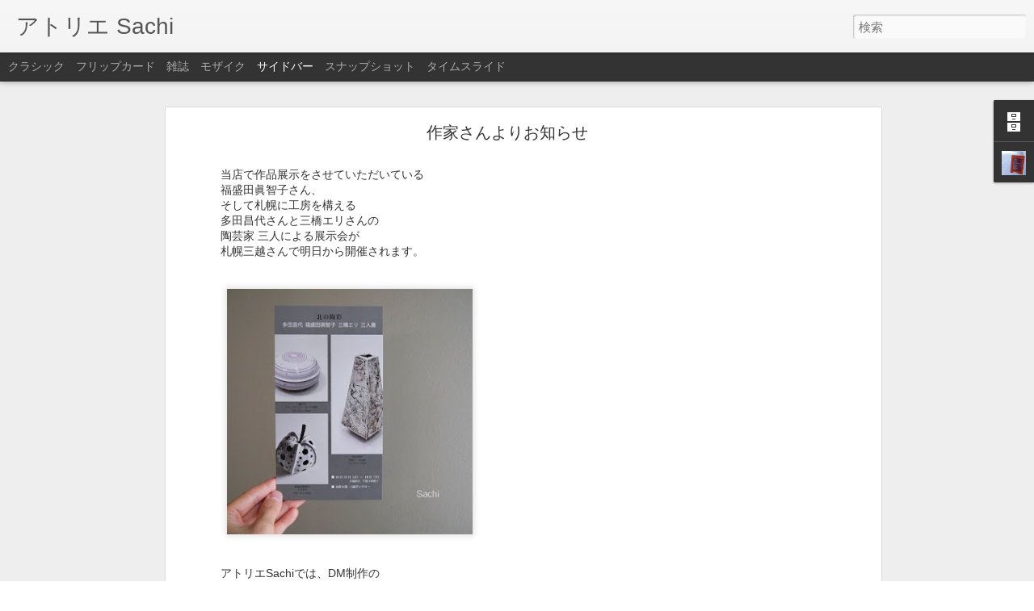

--- FILE ---
content_type: text/html; charset=UTF-8
request_url: http://ateliersachi.blogspot.com/2021/10/blog-post_11.html
body_size: 5255
content:
<!DOCTYPE html>
<html class='v2' dir='ltr' lang='ja'>
<head>
<link href='https://www.blogger.com/static/v1/widgets/335934321-css_bundle_v2.css' rel='stylesheet' type='text/css'/>
<meta content='text/html; charset=UTF-8' http-equiv='Content-Type'/>
<meta content='blogger' name='generator'/>
<link href='http://ateliersachi.blogspot.com/favicon.ico' rel='icon' type='image/x-icon'/>
<link href='http://ateliersachi.blogspot.com/2021/10/blog-post_11.html' rel='canonical'/>
<link rel="alternate" type="application/atom+xml" title="アトリエ Sachi - Atom" href="http://ateliersachi.blogspot.com/feeds/posts/default" />
<link rel="alternate" type="application/rss+xml" title="アトリエ Sachi - RSS" href="http://ateliersachi.blogspot.com/feeds/posts/default?alt=rss" />
<link rel="service.post" type="application/atom+xml" title="アトリエ Sachi - Atom" href="https://www.blogger.com/feeds/6893632751466928892/posts/default" />

<link rel="alternate" type="application/atom+xml" title="アトリエ Sachi - Atom" href="http://ateliersachi.blogspot.com/feeds/5740288051452057320/comments/default" />
<!--Can't find substitution for tag [blog.ieCssRetrofitLinks]-->
<link href='https://blogger.googleusercontent.com/img/b/R29vZ2xl/AVvXsEjLqLrjkVj3GrzxeZz1J8eVpwENVlhTrGyBeVQs2YNnWeJWdimuELQSnwa8lk2R2mATWknKJOE3RTBeIvRl1uwKLXZzGU9ZPiOnjK4Sz_0nsuQQ1lTIuvUg-0ffs7P-rLeYwp_mgJHfPx_S/s320/20211011%25E7%25A6%258F%25E7%259B%259B%25E7%2594%25B0%25E3%2581%2595%25E3%2582%2593DM.jpg' rel='image_src'/>
<meta content='http://ateliersachi.blogspot.com/2021/10/blog-post_11.html' property='og:url'/>
<meta content='作家さんよりお知らせ' property='og:title'/>
<meta content='  当店で作品展示をさせていただいている 福盛田眞智子さん、 そして札幌に工房を構える 多田昌代さんと三橋エリさんの 陶芸家 三人による展示会が 札幌三越さんで明日から開催されます。 アトリエSachiでは、DM制作の お手伝いをさせていただきました。 北の陶彩 多田昌代  福盛...' property='og:description'/>
<meta content='https://blogger.googleusercontent.com/img/b/R29vZ2xl/AVvXsEjLqLrjkVj3GrzxeZz1J8eVpwENVlhTrGyBeVQs2YNnWeJWdimuELQSnwa8lk2R2mATWknKJOE3RTBeIvRl1uwKLXZzGU9ZPiOnjK4Sz_0nsuQQ1lTIuvUg-0ffs7P-rLeYwp_mgJHfPx_S/w1200-h630-p-k-no-nu/20211011%25E7%25A6%258F%25E7%259B%259B%25E7%2594%25B0%25E3%2581%2595%25E3%2582%2593DM.jpg' property='og:image'/>
<title>アトリエ Sachi: 作家さんよりお知らせ</title>
<meta content='!' name='fragment'/>
<meta content='dynamic' name='blogger-template'/>
<meta content='IE=9,chrome=1' http-equiv='X-UA-Compatible'/>
<meta content='initial-scale=1.0, maximum-scale=1.0, user-scalable=no, width=device-width' name='viewport'/>
<style id='page-skin-1' type='text/css'><!--
/*-----------------------------------------------
Blogger Template Style
Name: Dynamic Views
----------------------------------------------- */
/* Variable definitions
====================
<Variable name="keycolor" description="Main Color" type="color" default="#ffffff"
variants="#2b256f,#00b2b4,#4ba976,#696f00,#b38f00,#f07300,#d0422c,#f37a86,#7b5341"/>
<Group description="Page">
<Variable name="page.text.font" description="Font" type="font"
default="'Helvetica Neue Light', HelveticaNeue-Light, 'Helvetica Neue', Helvetica, Arial, sans-serif"/>
<Variable name="page.text.color" description="Text Color" type="color"
default="#333333" variants="#333333"/>
<Variable name="body.background.color" description="Background Color" type="color"
default="#EEEEEE"
variants="#dfdfea,#d9f4f4,#e4f2eb,#e9ead9,#f4eed9,#fdead9,#f8e3e0,#fdebed,#ebe5e3"/>
</Group>
<Variable name="body.background" description="Body Background" type="background"
color="#EEEEEE" default="$(color) none repeat scroll top left"/>
<Group description="Header">
<Variable name="header.background.color" description="Background Color" type="color"
default="#F3F3F3" variants="#F3F3F3"/>
</Group>
<Group description="Header Bar">
<Variable name="primary.color" description="Background Color" type="color"
default="#333333" variants="#2b256f,#00b2b4,#4ba976,#696f00,#b38f00,#f07300,#d0422c,#f37a86,#7b5341"/>
<Variable name="menu.font" description="Font" type="font"
default="'Helvetica Neue Light', HelveticaNeue-Light, 'Helvetica Neue', Helvetica, Arial, sans-serif"/>
<Variable name="menu.text.color" description="Text Color" type="color"
default="#FFFFFF" variants="#FFFFFF"/>
</Group>
<Group description="Links">
<Variable name="link.font" description="Link Text" type="font"
default="'Helvetica Neue Light', HelveticaNeue-Light, 'Helvetica Neue', Helvetica, Arial, sans-serif"/>
<Variable name="link.color" description="Link Color" type="color"
default="#009EB8"
variants="#2b256f,#00b2b4,#4ba976,#696f00,#b38f00,#f07300,#d0422c,#f37a86,#7b5341"/>
<Variable name="link.hover.color" description="Link Hover Color" type="color"
default="#009EB8"
variants="#2b256f,#00b2b4,#4ba976,#696f00,#b38f00,#f07300,#d0422c,#f37a86,#7b5341"/>
<Variable name="link.visited.color" description="Link Visited Color" type="color"
default="#009EB8"
variants="#2b256f,#00b2b4,#4ba976,#696f00,#b38f00,#f07300,#d0422c,#f37a86,#7b5341"/>
</Group>
<Group description="Blog Title">
<Variable name="blog.title.font" description="Font" type="font"
default="'Helvetica Neue Light', HelveticaNeue-Light, 'Helvetica Neue', Helvetica, Arial, sans-serif"/>
<Variable name="blog.title.color" description="Color" type="color"
default="#555555" variants="#555555"/>
</Group>
<Group description="Blog Description">
<Variable name="blog.description.font" description="Font" type="font"
default="'Helvetica Neue Light', HelveticaNeue-Light, 'Helvetica Neue', Helvetica, Arial, sans-serif"/>
<Variable name="blog.description.color" description="Color" type="color"
default="#555555" variants="#555555"/>
</Group>
<Group description="Post Title">
<Variable name="post.title.font" description="Font" type="font"
default="'Helvetica Neue Light', HelveticaNeue-Light, 'Helvetica Neue', Helvetica, Arial, sans-serif"/>
<Variable name="post.title.color" description="Color" type="color"
default="#333333" variants="#333333"/>
</Group>
<Group description="Date Ribbon">
<Variable name="ribbon.color" description="Color" type="color"
default="#666666" variants="#2b256f,#00b2b4,#4ba976,#696f00,#b38f00,#f07300,#d0422c,#f37a86,#7b5341"/>
<Variable name="ribbon.hover.color" description="Hover Color" type="color"
default="#AD3A2B" variants="#AD3A2B"/>
</Group>
<Variable name="blitzview" description="Initial view type" type="string" default="sidebar"/>
*/
/* BEGIN CUT */
{
"font:Text": "'Helvetica Neue Light', HelveticaNeue-Light, 'Helvetica Neue', Helvetica, Arial, sans-serif",
"color:Text": "#333333",
"image:Background": "#EEEEEE none repeat scroll top left",
"color:Background": "#EEEEEE",
"color:Header Background": "#F3F3F3",
"color:Primary": "#333333",
"color:Menu Text": "#FFFFFF",
"font:Menu": "'Helvetica Neue Light', HelveticaNeue-Light, 'Helvetica Neue', Helvetica, Arial, sans-serif",
"font:Link": "'Helvetica Neue Light', HelveticaNeue-Light, 'Helvetica Neue', Helvetica, Arial, sans-serif",
"color:Link": "#009EB8",
"color:Link Visited": "#009EB8",
"color:Link Hover": "#009EB8",
"font:Blog Title": "'Helvetica Neue Light', HelveticaNeue-Light, 'Helvetica Neue', Helvetica, Arial, sans-serif",
"color:Blog Title": "#555555",
"font:Blog Description": "'Helvetica Neue Light', HelveticaNeue-Light, 'Helvetica Neue', Helvetica, Arial, sans-serif",
"color:Blog Description": "#555555",
"font:Post Title": "'Helvetica Neue Light', HelveticaNeue-Light, 'Helvetica Neue', Helvetica, Arial, sans-serif",
"color:Post Title": "#333333",
"color:Ribbon": "#666666",
"color:Ribbon Hover": "#AD3A2B",
"view": "sidebar"
}
/* END CUT */

--></style>
<style id='template-skin-1' type='text/css'><!--
body {
min-width: 960px;
}
.column-center-outer {
margin-top: 46px;
}
.content-outer, .content-fauxcolumn-outer, .region-inner {
min-width: 960px;
max-width: 960px;
_width: 960px;
}
.main-inner .columns {
padding-left: 0;
padding-right: 310px;
}
.main-inner .fauxcolumn-center-outer {
left: 0;
right: 310px;
/* IE6 does not respect left and right together */
_width: expression(this.parentNode.offsetWidth -
parseInt("0") -
parseInt("310px") + 'px');
}
.main-inner .fauxcolumn-left-outer {
width: 0;
}
.main-inner .fauxcolumn-right-outer {
width: 310px;
}
.main-inner .column-left-outer {
width: 0;
right: 100%;
margin-left: -0;
}
.main-inner .column-right-outer {
width: 310px;
margin-right: -310px;
}
#layout {
min-width: 0;
}
#layout .content-outer {
min-width: 0;
width: 800px;
}
#layout .region-inner {
min-width: 0;
width: auto;
}
--></style>
<script src='//www.blogblog.com/dynamicviews/877a97a3d306fbc3/js/common.js' type='text/javascript'></script>
<script src='//www.blogblog.com/dynamicviews/877a97a3d306fbc3/js/languages/lang__ja.js' type='text/javascript'></script>
<script src='//www.blogblog.com/dynamicviews/877a97a3d306fbc3/js/sidebar.js' type='text/javascript'></script>
<script src='//www.blogblog.com/dynamicviews/4224c15c4e7c9321/js/comments.js'></script>
<link href='https://www.blogger.com/dyn-css/authorization.css?targetBlogID=6893632751466928892&amp;zx=fff229d2-85ef-41e9-b00c-9f171ec6cba3' media='none' onload='if(media!=&#39;all&#39;)media=&#39;all&#39;' rel='stylesheet'/><noscript><link href='https://www.blogger.com/dyn-css/authorization.css?targetBlogID=6893632751466928892&amp;zx=fff229d2-85ef-41e9-b00c-9f171ec6cba3' rel='stylesheet'/></noscript>
<meta name='google-adsense-platform-account' content='ca-host-pub-1556223355139109'/>
<meta name='google-adsense-platform-domain' content='blogspot.com'/>

</head>
<body class='variant-sidebar'>
<div class='content'>
<div class='content-outer'>
<div class='fauxborder-left content-fauxborder-left'>
<div class='content-inner'>
<div class='main-outer'>
<div class='fauxborder-left main-fauxborder-left'>
<div class='region-inner main-inner'>
<div class='columns fauxcolumns'>
<div class='column-center-outer'>
<div class='column-center-inner'>
<div class='main section' id='main'>
</div>
</div>
</div>
<div class='column-right-outer'>
<div class='column-right-inner'>
<aside>
<div class='sidebar section' id='sidebar-right-1'>
</div>
</aside>
</div>
</div>
<div style='clear: both'></div>
</div>
</div>
</div>
</div>
</div>
</div>
</div>
</div>
<script language='javascript' type='text/javascript'>
        window.onload = function() {
          blogger.ui().configure().view();
        };
      </script>

<script type="text/javascript" src="https://www.blogger.com/static/v1/widgets/3845888474-widgets.js"></script>
<script type='text/javascript'>
window['__wavt'] = 'AOuZoY64Q_ui5goZkviUVD6QVS76W6pwGg:1768471106985';_WidgetManager._Init('//www.blogger.com/rearrange?blogID\x3d6893632751466928892','//ateliersachi.blogspot.com/2021/10/blog-post_11.html','6893632751466928892');
_WidgetManager._SetDataContext([{'name': 'blog', 'data': {'blogId': '6893632751466928892', 'title': '\u30a2\u30c8\u30ea\u30a8 Sachi', 'url': 'http://ateliersachi.blogspot.com/2021/10/blog-post_11.html', 'canonicalUrl': 'http://ateliersachi.blogspot.com/2021/10/blog-post_11.html', 'homepageUrl': 'http://ateliersachi.blogspot.com/', 'searchUrl': 'http://ateliersachi.blogspot.com/search', 'canonicalHomepageUrl': 'http://ateliersachi.blogspot.com/', 'blogspotFaviconUrl': 'http://ateliersachi.blogspot.com/favicon.ico', 'bloggerUrl': 'https://www.blogger.com', 'hasCustomDomain': false, 'httpsEnabled': true, 'enabledCommentProfileImages': true, 'gPlusViewType': 'FILTERED_POSTMOD', 'adultContent': false, 'analyticsAccountNumber': '', 'encoding': 'UTF-8', 'locale': 'ja', 'localeUnderscoreDelimited': 'ja', 'languageDirection': 'ltr', 'isPrivate': false, 'isMobile': false, 'isMobileRequest': false, 'mobileClass': '', 'isPrivateBlog': false, 'isDynamicViewsAvailable': true, 'feedLinks': '\x3clink rel\x3d\x22alternate\x22 type\x3d\x22application/atom+xml\x22 title\x3d\x22\u30a2\u30c8\u30ea\u30a8 Sachi - Atom\x22 href\x3d\x22http://ateliersachi.blogspot.com/feeds/posts/default\x22 /\x3e\n\x3clink rel\x3d\x22alternate\x22 type\x3d\x22application/rss+xml\x22 title\x3d\x22\u30a2\u30c8\u30ea\u30a8 Sachi - RSS\x22 href\x3d\x22http://ateliersachi.blogspot.com/feeds/posts/default?alt\x3drss\x22 /\x3e\n\x3clink rel\x3d\x22service.post\x22 type\x3d\x22application/atom+xml\x22 title\x3d\x22\u30a2\u30c8\u30ea\u30a8 Sachi - Atom\x22 href\x3d\x22https://www.blogger.com/feeds/6893632751466928892/posts/default\x22 /\x3e\n\n\x3clink rel\x3d\x22alternate\x22 type\x3d\x22application/atom+xml\x22 title\x3d\x22\u30a2\u30c8\u30ea\u30a8 Sachi - Atom\x22 href\x3d\x22http://ateliersachi.blogspot.com/feeds/5740288051452057320/comments/default\x22 /\x3e\n', 'meTag': '', 'adsenseHostId': 'ca-host-pub-1556223355139109', 'adsenseHasAds': false, 'adsenseAutoAds': false, 'boqCommentIframeForm': true, 'loginRedirectParam': '', 'isGoogleEverywhereLinkTooltipEnabled': true, 'view': '', 'dynamicViewsCommentsSrc': '//www.blogblog.com/dynamicviews/4224c15c4e7c9321/js/comments.js', 'dynamicViewsScriptSrc': '//www.blogblog.com/dynamicviews/877a97a3d306fbc3', 'plusOneApiSrc': 'https://apis.google.com/js/platform.js', 'disableGComments': true, 'interstitialAccepted': false, 'sharing': {'platforms': [{'name': '\u30ea\u30f3\u30af\u3092\u53d6\u5f97', 'key': 'link', 'shareMessage': '\u30ea\u30f3\u30af\u3092\u53d6\u5f97', 'target': ''}, {'name': 'Facebook', 'key': 'facebook', 'shareMessage': 'Facebook \u3067\u5171\u6709', 'target': 'facebook'}, {'name': 'BlogThis!', 'key': 'blogThis', 'shareMessage': 'BlogThis!', 'target': 'blog'}, {'name': '\xd7', 'key': 'twitter', 'shareMessage': '\xd7 \u3067\u5171\u6709', 'target': 'twitter'}, {'name': 'Pinterest', 'key': 'pinterest', 'shareMessage': 'Pinterest \u3067\u5171\u6709', 'target': 'pinterest'}, {'name': '\u30e1\u30fc\u30eb', 'key': 'email', 'shareMessage': '\u30e1\u30fc\u30eb', 'target': 'email'}], 'disableGooglePlus': true, 'googlePlusShareButtonWidth': 0, 'googlePlusBootstrap': '\x3cscript type\x3d\x22text/javascript\x22\x3ewindow.___gcfg \x3d {\x27lang\x27: \x27ja\x27};\x3c/script\x3e'}, 'hasCustomJumpLinkMessage': false, 'jumpLinkMessage': '\u7d9a\u304d\u3092\u8aad\u3080', 'pageType': 'item', 'postId': '5740288051452057320', 'postImageThumbnailUrl': 'https://blogger.googleusercontent.com/img/b/R29vZ2xl/AVvXsEjLqLrjkVj3GrzxeZz1J8eVpwENVlhTrGyBeVQs2YNnWeJWdimuELQSnwa8lk2R2mATWknKJOE3RTBeIvRl1uwKLXZzGU9ZPiOnjK4Sz_0nsuQQ1lTIuvUg-0ffs7P-rLeYwp_mgJHfPx_S/s72-c/20211011%25E7%25A6%258F%25E7%259B%259B%25E7%2594%25B0%25E3%2581%2595%25E3%2582%2593DM.jpg', 'postImageUrl': 'https://blogger.googleusercontent.com/img/b/R29vZ2xl/AVvXsEjLqLrjkVj3GrzxeZz1J8eVpwENVlhTrGyBeVQs2YNnWeJWdimuELQSnwa8lk2R2mATWknKJOE3RTBeIvRl1uwKLXZzGU9ZPiOnjK4Sz_0nsuQQ1lTIuvUg-0ffs7P-rLeYwp_mgJHfPx_S/s320/20211011%25E7%25A6%258F%25E7%259B%259B%25E7%2594%25B0%25E3%2581%2595%25E3%2582%2593DM.jpg', 'pageName': '\u4f5c\u5bb6\u3055\u3093\u3088\u308a\u304a\u77e5\u3089\u305b', 'pageTitle': '\u30a2\u30c8\u30ea\u30a8 Sachi: \u4f5c\u5bb6\u3055\u3093\u3088\u308a\u304a\u77e5\u3089\u305b'}}, {'name': 'features', 'data': {}}, {'name': 'messages', 'data': {'edit': '\u7de8\u96c6', 'linkCopiedToClipboard': '\u30ea\u30f3\u30af\u3092\u30af\u30ea\u30c3\u30d7\u30dc\u30fc\u30c9\u306b\u30b3\u30d4\u30fc\u3057\u307e\u3057\u305f\u3002', 'ok': 'OK', 'postLink': '\u6295\u7a3f\u306e\u30ea\u30f3\u30af'}}, {'name': 'skin', 'data': {'vars': {'link_color': '#009EB8', 'post_title_color': '#333333', 'blog_description_font': '\x27Helvetica Neue Light\x27, HelveticaNeue-Light, \x27Helvetica Neue\x27, Helvetica, Arial, sans-serif', 'body_background_color': '#EEEEEE', 'ribbon_color': '#666666', 'body_background': '#EEEEEE none repeat scroll top left', 'blitzview': 'sidebar', 'link_visited_color': '#009EB8', 'link_hover_color': '#009EB8', 'header_background_color': '#F3F3F3', 'keycolor': '#ffffff', 'page_text_font': '\x27Helvetica Neue Light\x27, HelveticaNeue-Light, \x27Helvetica Neue\x27, Helvetica, Arial, sans-serif', 'blog_title_color': '#555555', 'ribbon_hover_color': '#AD3A2B', 'blog_title_font': '\x27Helvetica Neue Light\x27, HelveticaNeue-Light, \x27Helvetica Neue\x27, Helvetica, Arial, sans-serif', 'link_font': '\x27Helvetica Neue Light\x27, HelveticaNeue-Light, \x27Helvetica Neue\x27, Helvetica, Arial, sans-serif', 'menu_font': '\x27Helvetica Neue Light\x27, HelveticaNeue-Light, \x27Helvetica Neue\x27, Helvetica, Arial, sans-serif', 'primary_color': '#333333', 'page_text_color': '#333333', 'post_title_font': '\x27Helvetica Neue Light\x27, HelveticaNeue-Light, \x27Helvetica Neue\x27, Helvetica, Arial, sans-serif', 'blog_description_color': '#555555', 'menu_text_color': '#FFFFFF'}, 'override': '', 'url': 'blitz.css'}}, {'name': 'template', 'data': {'name': 'Dynamic Views', 'localizedName': '\u52d5\u7684\u30d3\u30e5\u30fc', 'isResponsive': false, 'isAlternateRendering': false, 'isCustom': false, 'variant': 'sidebar', 'variantId': 'sidebar'}}, {'name': 'view', 'data': {'classic': {'name': 'classic', 'url': '?view\x3dclassic'}, 'flipcard': {'name': 'flipcard', 'url': '?view\x3dflipcard'}, 'magazine': {'name': 'magazine', 'url': '?view\x3dmagazine'}, 'mosaic': {'name': 'mosaic', 'url': '?view\x3dmosaic'}, 'sidebar': {'name': 'sidebar', 'url': '?view\x3dsidebar'}, 'snapshot': {'name': 'snapshot', 'url': '?view\x3dsnapshot'}, 'timeslide': {'name': 'timeslide', 'url': '?view\x3dtimeslide'}, 'isMobile': false, 'title': '\u4f5c\u5bb6\u3055\u3093\u3088\u308a\u304a\u77e5\u3089\u305b', 'description': '\xa0 \u5f53\u5e97\u3067\u4f5c\u54c1\u5c55\u793a\u3092\u3055\u305b\u3066\u3044\u305f\u3060\u3044\u3066\u3044\u308b \u798f\u76db\u7530\u771e\u667a\u5b50\u3055\u3093\u3001 \u305d\u3057\u3066\u672d\u5e4c\u306b\u5de5\u623f\u3092\u69cb\u3048\u308b \u591a\u7530\u660c\u4ee3\u3055\u3093\u3068\u4e09\u6a4b\u30a8\u30ea\u3055\u3093\u306e \u9676\u82b8\u5bb6 \u4e09\u4eba\u306b\u3088\u308b\u5c55\u793a\u4f1a\u304c \u672d\u5e4c\u4e09\u8d8a\u3055\u3093\u3067\u660e\u65e5\u304b\u3089\u958b\u50ac\u3055\u308c\u307e\u3059\u3002 \u30a2\u30c8\u30ea\u30a8Sachi\u3067\u306f\u3001DM\u5236\u4f5c\u306e \u304a\u624b\u4f1d\u3044\u3092\u3055\u305b\u3066\u3044\u305f\u3060\u304d\u307e\u3057\u305f\u3002 \u5317\u306e\u9676\u5f69 \u591a\u7530\u660c\u4ee3\xa0 \u798f\u76db...', 'featuredImage': 'https://blogger.googleusercontent.com/img/b/R29vZ2xl/AVvXsEjLqLrjkVj3GrzxeZz1J8eVpwENVlhTrGyBeVQs2YNnWeJWdimuELQSnwa8lk2R2mATWknKJOE3RTBeIvRl1uwKLXZzGU9ZPiOnjK4Sz_0nsuQQ1lTIuvUg-0ffs7P-rLeYwp_mgJHfPx_S/s320/20211011%25E7%25A6%258F%25E7%259B%259B%25E7%2594%25B0%25E3%2581%2595%25E3%2582%2593DM.jpg', 'url': 'http://ateliersachi.blogspot.com/2021/10/blog-post_11.html', 'type': 'item', 'isSingleItem': true, 'isMultipleItems': false, 'isError': false, 'isPage': false, 'isPost': true, 'isHomepage': false, 'isArchive': false, 'isLabelSearch': false, 'postId': 5740288051452057320}}]);
_WidgetManager._RegisterWidget('_BlogView', new _WidgetInfo('Blog1', 'main', document.getElementById('Blog1'), {'cmtInteractionsEnabled': false, 'lightboxEnabled': true, 'lightboxModuleUrl': 'https://www.blogger.com/static/v1/jsbin/149896629-lbx__ja.js', 'lightboxCssUrl': 'https://www.blogger.com/static/v1/v-css/828616780-lightbox_bundle.css'}, 'displayModeFull'));
_WidgetManager._RegisterWidget('_HeaderView', new _WidgetInfo('Header1', 'sidebar-right-1', document.getElementById('Header1'), {}, 'displayModeFull'));
_WidgetManager._RegisterWidget('_BlogArchiveView', new _WidgetInfo('BlogArchive1', 'sidebar-right-1', document.getElementById('BlogArchive1'), {'languageDirection': 'ltr', 'loadingMessage': '\u8aad\u307f\u8fbc\u307f\u4e2d\x26hellip;'}, 'displayModeFull'));
_WidgetManager._RegisterWidget('_ProfileView', new _WidgetInfo('Profile1', 'sidebar-right-1', document.getElementById('Profile1'), {}, 'displayModeFull'));
_WidgetManager._RegisterWidget('_AttributionView', new _WidgetInfo('Attribution1', 'sidebar-right-1', document.getElementById('Attribution1'), {}, 'displayModeFull'));
_WidgetManager._RegisterWidget('_NavbarView', new _WidgetInfo('Navbar1', 'sidebar-right-1', document.getElementById('Navbar1'), {}, 'displayModeFull'));
</script>
</body>
</html>

--- FILE ---
content_type: text/html; charset=UTF-8
request_url: http://ateliersachi.blogspot.com/2026/01/kukusa.html?dynamicviews=1&v=0
body_size: 5368
content:
<!DOCTYPE html>
<html class='v2' dir='ltr' lang='ja'>
<head>
<link href='https://www.blogger.com/static/v1/widgets/335934321-css_bundle_v2.css' rel='stylesheet' type='text/css'/>
<meta content='text/html; charset=UTF-8' http-equiv='Content-Type'/>
<meta content='blogger' name='generator'/>
<link href='http://ateliersachi.blogspot.com/favicon.ico' rel='icon' type='image/x-icon'/>
<link href='http://ateliersachi.blogspot.com/2026/01/kukusa.html' rel='canonical'/>
<link rel="alternate" type="application/atom+xml" title="アトリエ Sachi - Atom" href="http://ateliersachi.blogspot.com/feeds/posts/default" />
<link rel="alternate" type="application/rss+xml" title="アトリエ Sachi - RSS" href="http://ateliersachi.blogspot.com/feeds/posts/default?alt=rss" />
<link rel="service.post" type="application/atom+xml" title="アトリエ Sachi - Atom" href="https://www.blogger.com/feeds/6893632751466928892/posts/default" />

<link rel="alternate" type="application/atom+xml" title="アトリエ Sachi - Atom" href="http://ateliersachi.blogspot.com/feeds/8813974224819219779/comments/default" />
<!--Can't find substitution for tag [blog.ieCssRetrofitLinks]-->
<link href='https://blogger.googleusercontent.com/img/b/R29vZ2xl/AVvXsEgTXqiKCQeMPDl2ZjW1nrtgLDkCPqXDdzvBOCRem8SJWfRCjWn6wd8o7EJ-v8qvkjTHbMmNDBOt_Fy5j2sYENYKTrSbqbkCMcNPmGz2btaGhdldTEllCDIdBDiznnMUQOPE0R7dDasvicOYegFTdC924D_Z-RtiCIBqdWlU5qVHiobqjR1_KYrHsU0Ssmzi/s320/20260114%E5%85%AC%E7%BE%8E%E3%81%95%E3%82%93%E5%B8%BD%E5%AD%901.jpg' rel='image_src'/>
<meta content='http://ateliersachi.blogspot.com/2026/01/kukusa.html' property='og:url'/>
<meta content='kukusa 佐藤公美さんのポンポン付ニット帽' property='og:title'/>
<meta content='昨日の札幌は、夕方からのお天気急変 大変でしたね。 久しぶりに自宅前でホワイトアウトに なり、びっくりしました。 今朝は一転、良いお天気ですが寒い！ 肌にチクリと刺す寒さです。 こんな寒い日に是非、身につけて いただきたいニットの作品が 届いております。 kukusa 佐藤公美さ...' property='og:description'/>
<meta content='https://blogger.googleusercontent.com/img/b/R29vZ2xl/AVvXsEgTXqiKCQeMPDl2ZjW1nrtgLDkCPqXDdzvBOCRem8SJWfRCjWn6wd8o7EJ-v8qvkjTHbMmNDBOt_Fy5j2sYENYKTrSbqbkCMcNPmGz2btaGhdldTEllCDIdBDiznnMUQOPE0R7dDasvicOYegFTdC924D_Z-RtiCIBqdWlU5qVHiobqjR1_KYrHsU0Ssmzi/w1200-h630-p-k-no-nu/20260114%E5%85%AC%E7%BE%8E%E3%81%95%E3%82%93%E5%B8%BD%E5%AD%901.jpg' property='og:image'/>
<title>アトリエ Sachi: kukusa 佐藤公美さんのポンポン付ニット帽</title>
<meta content='!' name='fragment'/>
<meta content='dynamic' name='blogger-template'/>
<meta content='IE=9,chrome=1' http-equiv='X-UA-Compatible'/>
<meta content='initial-scale=1.0, maximum-scale=1.0, user-scalable=no, width=device-width' name='viewport'/>
<style id='page-skin-1' type='text/css'><!--
/*-----------------------------------------------
Blogger Template Style
Name: Dynamic Views
----------------------------------------------- */
/* Variable definitions
====================
<Variable name="keycolor" description="Main Color" type="color" default="#ffffff"
variants="#2b256f,#00b2b4,#4ba976,#696f00,#b38f00,#f07300,#d0422c,#f37a86,#7b5341"/>
<Group description="Page">
<Variable name="page.text.font" description="Font" type="font"
default="'Helvetica Neue Light', HelveticaNeue-Light, 'Helvetica Neue', Helvetica, Arial, sans-serif"/>
<Variable name="page.text.color" description="Text Color" type="color"
default="#333333" variants="#333333"/>
<Variable name="body.background.color" description="Background Color" type="color"
default="#EEEEEE"
variants="#dfdfea,#d9f4f4,#e4f2eb,#e9ead9,#f4eed9,#fdead9,#f8e3e0,#fdebed,#ebe5e3"/>
</Group>
<Variable name="body.background" description="Body Background" type="background"
color="#EEEEEE" default="$(color) none repeat scroll top left"/>
<Group description="Header">
<Variable name="header.background.color" description="Background Color" type="color"
default="#F3F3F3" variants="#F3F3F3"/>
</Group>
<Group description="Header Bar">
<Variable name="primary.color" description="Background Color" type="color"
default="#333333" variants="#2b256f,#00b2b4,#4ba976,#696f00,#b38f00,#f07300,#d0422c,#f37a86,#7b5341"/>
<Variable name="menu.font" description="Font" type="font"
default="'Helvetica Neue Light', HelveticaNeue-Light, 'Helvetica Neue', Helvetica, Arial, sans-serif"/>
<Variable name="menu.text.color" description="Text Color" type="color"
default="#FFFFFF" variants="#FFFFFF"/>
</Group>
<Group description="Links">
<Variable name="link.font" description="Link Text" type="font"
default="'Helvetica Neue Light', HelveticaNeue-Light, 'Helvetica Neue', Helvetica, Arial, sans-serif"/>
<Variable name="link.color" description="Link Color" type="color"
default="#009EB8"
variants="#2b256f,#00b2b4,#4ba976,#696f00,#b38f00,#f07300,#d0422c,#f37a86,#7b5341"/>
<Variable name="link.hover.color" description="Link Hover Color" type="color"
default="#009EB8"
variants="#2b256f,#00b2b4,#4ba976,#696f00,#b38f00,#f07300,#d0422c,#f37a86,#7b5341"/>
<Variable name="link.visited.color" description="Link Visited Color" type="color"
default="#009EB8"
variants="#2b256f,#00b2b4,#4ba976,#696f00,#b38f00,#f07300,#d0422c,#f37a86,#7b5341"/>
</Group>
<Group description="Blog Title">
<Variable name="blog.title.font" description="Font" type="font"
default="'Helvetica Neue Light', HelveticaNeue-Light, 'Helvetica Neue', Helvetica, Arial, sans-serif"/>
<Variable name="blog.title.color" description="Color" type="color"
default="#555555" variants="#555555"/>
</Group>
<Group description="Blog Description">
<Variable name="blog.description.font" description="Font" type="font"
default="'Helvetica Neue Light', HelveticaNeue-Light, 'Helvetica Neue', Helvetica, Arial, sans-serif"/>
<Variable name="blog.description.color" description="Color" type="color"
default="#555555" variants="#555555"/>
</Group>
<Group description="Post Title">
<Variable name="post.title.font" description="Font" type="font"
default="'Helvetica Neue Light', HelveticaNeue-Light, 'Helvetica Neue', Helvetica, Arial, sans-serif"/>
<Variable name="post.title.color" description="Color" type="color"
default="#333333" variants="#333333"/>
</Group>
<Group description="Date Ribbon">
<Variable name="ribbon.color" description="Color" type="color"
default="#666666" variants="#2b256f,#00b2b4,#4ba976,#696f00,#b38f00,#f07300,#d0422c,#f37a86,#7b5341"/>
<Variable name="ribbon.hover.color" description="Hover Color" type="color"
default="#AD3A2B" variants="#AD3A2B"/>
</Group>
<Variable name="blitzview" description="Initial view type" type="string" default="sidebar"/>
*/
/* BEGIN CUT */
{
"font:Text": "'Helvetica Neue Light', HelveticaNeue-Light, 'Helvetica Neue', Helvetica, Arial, sans-serif",
"color:Text": "#333333",
"image:Background": "#EEEEEE none repeat scroll top left",
"color:Background": "#EEEEEE",
"color:Header Background": "#F3F3F3",
"color:Primary": "#333333",
"color:Menu Text": "#FFFFFF",
"font:Menu": "'Helvetica Neue Light', HelveticaNeue-Light, 'Helvetica Neue', Helvetica, Arial, sans-serif",
"font:Link": "'Helvetica Neue Light', HelveticaNeue-Light, 'Helvetica Neue', Helvetica, Arial, sans-serif",
"color:Link": "#009EB8",
"color:Link Visited": "#009EB8",
"color:Link Hover": "#009EB8",
"font:Blog Title": "'Helvetica Neue Light', HelveticaNeue-Light, 'Helvetica Neue', Helvetica, Arial, sans-serif",
"color:Blog Title": "#555555",
"font:Blog Description": "'Helvetica Neue Light', HelveticaNeue-Light, 'Helvetica Neue', Helvetica, Arial, sans-serif",
"color:Blog Description": "#555555",
"font:Post Title": "'Helvetica Neue Light', HelveticaNeue-Light, 'Helvetica Neue', Helvetica, Arial, sans-serif",
"color:Post Title": "#333333",
"color:Ribbon": "#666666",
"color:Ribbon Hover": "#AD3A2B",
"view": "sidebar"
}
/* END CUT */

--></style>
<style id='template-skin-1' type='text/css'><!--
body {
min-width: 960px;
}
.column-center-outer {
margin-top: 46px;
}
.content-outer, .content-fauxcolumn-outer, .region-inner {
min-width: 960px;
max-width: 960px;
_width: 960px;
}
.main-inner .columns {
padding-left: 0;
padding-right: 310px;
}
.main-inner .fauxcolumn-center-outer {
left: 0;
right: 310px;
/* IE6 does not respect left and right together */
_width: expression(this.parentNode.offsetWidth -
parseInt("0") -
parseInt("310px") + 'px');
}
.main-inner .fauxcolumn-left-outer {
width: 0;
}
.main-inner .fauxcolumn-right-outer {
width: 310px;
}
.main-inner .column-left-outer {
width: 0;
right: 100%;
margin-left: -0;
}
.main-inner .column-right-outer {
width: 310px;
margin-right: -310px;
}
#layout {
min-width: 0;
}
#layout .content-outer {
min-width: 0;
width: 800px;
}
#layout .region-inner {
min-width: 0;
width: auto;
}
--></style>
<script src='//www.blogblog.com/dynamicviews/877a97a3d306fbc3/js/common.js' type='text/javascript'></script>
<script src='//www.blogblog.com/dynamicviews/877a97a3d306fbc3/js/languages/lang__ja.js' type='text/javascript'></script>
<script src='//www.blogblog.com/dynamicviews/877a97a3d306fbc3/js/sidebar.js' type='text/javascript'></script>
<script src='//www.blogblog.com/dynamicviews/4224c15c4e7c9321/js/comments.js'></script>
<link href='https://www.blogger.com/dyn-css/authorization.css?targetBlogID=6893632751466928892&amp;zx=fff229d2-85ef-41e9-b00c-9f171ec6cba3' media='none' onload='if(media!=&#39;all&#39;)media=&#39;all&#39;' rel='stylesheet'/><noscript><link href='https://www.blogger.com/dyn-css/authorization.css?targetBlogID=6893632751466928892&amp;zx=fff229d2-85ef-41e9-b00c-9f171ec6cba3' rel='stylesheet'/></noscript>
<meta name='google-adsense-platform-account' content='ca-host-pub-1556223355139109'/>
<meta name='google-adsense-platform-domain' content='blogspot.com'/>

</head>
<body class='variant-sidebar'>
<div class='content'>
<div class='content-outer'>
<div class='fauxborder-left content-fauxborder-left'>
<div class='content-inner'>
<div class='main-outer'>
<div class='fauxborder-left main-fauxborder-left'>
<div class='region-inner main-inner'>
<div class='columns fauxcolumns'>
<div class='column-center-outer'>
<div class='column-center-inner'>
<div class='main section' id='main'>
</div>
</div>
</div>
<div class='column-right-outer'>
<div class='column-right-inner'>
<aside>
<div class='sidebar section' id='sidebar-right-1'>
</div>
</aside>
</div>
</div>
<div style='clear: both'></div>
</div>
</div>
</div>
</div>
</div>
</div>
</div>
</div>
<script language='javascript' type='text/javascript'>
        window.onload = function() {
          blogger.ui().configure().view();
        };
      </script>

<script type="text/javascript" src="https://www.blogger.com/static/v1/widgets/3845888474-widgets.js"></script>
<script type='text/javascript'>
window['__wavt'] = 'AOuZoY4r7fAYbrd9sGf3E57SmX5tliExXA:1768471110834';_WidgetManager._Init('//www.blogger.com/rearrange?blogID\x3d6893632751466928892','//ateliersachi.blogspot.com/2026/01/kukusa.html','6893632751466928892');
_WidgetManager._SetDataContext([{'name': 'blog', 'data': {'blogId': '6893632751466928892', 'title': '\u30a2\u30c8\u30ea\u30a8 Sachi', 'url': 'http://ateliersachi.blogspot.com/2026/01/kukusa.html', 'canonicalUrl': 'http://ateliersachi.blogspot.com/2026/01/kukusa.html', 'homepageUrl': 'http://ateliersachi.blogspot.com/', 'searchUrl': 'http://ateliersachi.blogspot.com/search', 'canonicalHomepageUrl': 'http://ateliersachi.blogspot.com/', 'blogspotFaviconUrl': 'http://ateliersachi.blogspot.com/favicon.ico', 'bloggerUrl': 'https://www.blogger.com', 'hasCustomDomain': false, 'httpsEnabled': true, 'enabledCommentProfileImages': true, 'gPlusViewType': 'FILTERED_POSTMOD', 'adultContent': false, 'analyticsAccountNumber': '', 'encoding': 'UTF-8', 'locale': 'ja', 'localeUnderscoreDelimited': 'ja', 'languageDirection': 'ltr', 'isPrivate': false, 'isMobile': false, 'isMobileRequest': false, 'mobileClass': '', 'isPrivateBlog': false, 'isDynamicViewsAvailable': true, 'feedLinks': '\x3clink rel\x3d\x22alternate\x22 type\x3d\x22application/atom+xml\x22 title\x3d\x22\u30a2\u30c8\u30ea\u30a8 Sachi - Atom\x22 href\x3d\x22http://ateliersachi.blogspot.com/feeds/posts/default\x22 /\x3e\n\x3clink rel\x3d\x22alternate\x22 type\x3d\x22application/rss+xml\x22 title\x3d\x22\u30a2\u30c8\u30ea\u30a8 Sachi - RSS\x22 href\x3d\x22http://ateliersachi.blogspot.com/feeds/posts/default?alt\x3drss\x22 /\x3e\n\x3clink rel\x3d\x22service.post\x22 type\x3d\x22application/atom+xml\x22 title\x3d\x22\u30a2\u30c8\u30ea\u30a8 Sachi - Atom\x22 href\x3d\x22https://www.blogger.com/feeds/6893632751466928892/posts/default\x22 /\x3e\n\n\x3clink rel\x3d\x22alternate\x22 type\x3d\x22application/atom+xml\x22 title\x3d\x22\u30a2\u30c8\u30ea\u30a8 Sachi - Atom\x22 href\x3d\x22http://ateliersachi.blogspot.com/feeds/8813974224819219779/comments/default\x22 /\x3e\n', 'meTag': '', 'adsenseHostId': 'ca-host-pub-1556223355139109', 'adsenseHasAds': false, 'adsenseAutoAds': false, 'boqCommentIframeForm': true, 'loginRedirectParam': '', 'isGoogleEverywhereLinkTooltipEnabled': true, 'view': '', 'dynamicViewsCommentsSrc': '//www.blogblog.com/dynamicviews/4224c15c4e7c9321/js/comments.js', 'dynamicViewsScriptSrc': '//www.blogblog.com/dynamicviews/877a97a3d306fbc3', 'plusOneApiSrc': 'https://apis.google.com/js/platform.js', 'disableGComments': true, 'interstitialAccepted': false, 'sharing': {'platforms': [{'name': '\u30ea\u30f3\u30af\u3092\u53d6\u5f97', 'key': 'link', 'shareMessage': '\u30ea\u30f3\u30af\u3092\u53d6\u5f97', 'target': ''}, {'name': 'Facebook', 'key': 'facebook', 'shareMessage': 'Facebook \u3067\u5171\u6709', 'target': 'facebook'}, {'name': 'BlogThis!', 'key': 'blogThis', 'shareMessage': 'BlogThis!', 'target': 'blog'}, {'name': '\xd7', 'key': 'twitter', 'shareMessage': '\xd7 \u3067\u5171\u6709', 'target': 'twitter'}, {'name': 'Pinterest', 'key': 'pinterest', 'shareMessage': 'Pinterest \u3067\u5171\u6709', 'target': 'pinterest'}, {'name': '\u30e1\u30fc\u30eb', 'key': 'email', 'shareMessage': '\u30e1\u30fc\u30eb', 'target': 'email'}], 'disableGooglePlus': true, 'googlePlusShareButtonWidth': 0, 'googlePlusBootstrap': '\x3cscript type\x3d\x22text/javascript\x22\x3ewindow.___gcfg \x3d {\x27lang\x27: \x27ja\x27};\x3c/script\x3e'}, 'hasCustomJumpLinkMessage': false, 'jumpLinkMessage': '\u7d9a\u304d\u3092\u8aad\u3080', 'pageType': 'item', 'postId': '8813974224819219779', 'postImageThumbnailUrl': 'https://blogger.googleusercontent.com/img/b/R29vZ2xl/AVvXsEgTXqiKCQeMPDl2ZjW1nrtgLDkCPqXDdzvBOCRem8SJWfRCjWn6wd8o7EJ-v8qvkjTHbMmNDBOt_Fy5j2sYENYKTrSbqbkCMcNPmGz2btaGhdldTEllCDIdBDiznnMUQOPE0R7dDasvicOYegFTdC924D_Z-RtiCIBqdWlU5qVHiobqjR1_KYrHsU0Ssmzi/s72-c/20260114%E5%85%AC%E7%BE%8E%E3%81%95%E3%82%93%E5%B8%BD%E5%AD%901.jpg', 'postImageUrl': 'https://blogger.googleusercontent.com/img/b/R29vZ2xl/AVvXsEgTXqiKCQeMPDl2ZjW1nrtgLDkCPqXDdzvBOCRem8SJWfRCjWn6wd8o7EJ-v8qvkjTHbMmNDBOt_Fy5j2sYENYKTrSbqbkCMcNPmGz2btaGhdldTEllCDIdBDiznnMUQOPE0R7dDasvicOYegFTdC924D_Z-RtiCIBqdWlU5qVHiobqjR1_KYrHsU0Ssmzi/s320/20260114%E5%85%AC%E7%BE%8E%E3%81%95%E3%82%93%E5%B8%BD%E5%AD%901.jpg', 'pageName': 'kukusa \u4f50\u85e4\u516c\u7f8e\u3055\u3093\u306e\u30dd\u30f3\u30dd\u30f3\u4ed8\u30cb\u30c3\u30c8\u5e3d', 'pageTitle': '\u30a2\u30c8\u30ea\u30a8 Sachi: kukusa \u4f50\u85e4\u516c\u7f8e\u3055\u3093\u306e\u30dd\u30f3\u30dd\u30f3\u4ed8\u30cb\u30c3\u30c8\u5e3d'}}, {'name': 'features', 'data': {}}, {'name': 'messages', 'data': {'edit': '\u7de8\u96c6', 'linkCopiedToClipboard': '\u30ea\u30f3\u30af\u3092\u30af\u30ea\u30c3\u30d7\u30dc\u30fc\u30c9\u306b\u30b3\u30d4\u30fc\u3057\u307e\u3057\u305f\u3002', 'ok': 'OK', 'postLink': '\u6295\u7a3f\u306e\u30ea\u30f3\u30af'}}, {'name': 'skin', 'data': {'vars': {'link_color': '#009EB8', 'post_title_color': '#333333', 'blog_description_font': '\x27Helvetica Neue Light\x27, HelveticaNeue-Light, \x27Helvetica Neue\x27, Helvetica, Arial, sans-serif', 'body_background_color': '#EEEEEE', 'ribbon_color': '#666666', 'body_background': '#EEEEEE none repeat scroll top left', 'blitzview': 'sidebar', 'link_visited_color': '#009EB8', 'link_hover_color': '#009EB8', 'header_background_color': '#F3F3F3', 'keycolor': '#ffffff', 'page_text_font': '\x27Helvetica Neue Light\x27, HelveticaNeue-Light, \x27Helvetica Neue\x27, Helvetica, Arial, sans-serif', 'blog_title_color': '#555555', 'ribbon_hover_color': '#AD3A2B', 'blog_title_font': '\x27Helvetica Neue Light\x27, HelveticaNeue-Light, \x27Helvetica Neue\x27, Helvetica, Arial, sans-serif', 'link_font': '\x27Helvetica Neue Light\x27, HelveticaNeue-Light, \x27Helvetica Neue\x27, Helvetica, Arial, sans-serif', 'menu_font': '\x27Helvetica Neue Light\x27, HelveticaNeue-Light, \x27Helvetica Neue\x27, Helvetica, Arial, sans-serif', 'primary_color': '#333333', 'page_text_color': '#333333', 'post_title_font': '\x27Helvetica Neue Light\x27, HelveticaNeue-Light, \x27Helvetica Neue\x27, Helvetica, Arial, sans-serif', 'blog_description_color': '#555555', 'menu_text_color': '#FFFFFF'}, 'override': '', 'url': 'blitz.css'}}, {'name': 'template', 'data': {'name': 'Dynamic Views', 'localizedName': '\u52d5\u7684\u30d3\u30e5\u30fc', 'isResponsive': false, 'isAlternateRendering': false, 'isCustom': false, 'variant': 'sidebar', 'variantId': 'sidebar'}}, {'name': 'view', 'data': {'classic': {'name': 'classic', 'url': '?view\x3dclassic'}, 'flipcard': {'name': 'flipcard', 'url': '?view\x3dflipcard'}, 'magazine': {'name': 'magazine', 'url': '?view\x3dmagazine'}, 'mosaic': {'name': 'mosaic', 'url': '?view\x3dmosaic'}, 'sidebar': {'name': 'sidebar', 'url': '?view\x3dsidebar'}, 'snapshot': {'name': 'snapshot', 'url': '?view\x3dsnapshot'}, 'timeslide': {'name': 'timeslide', 'url': '?view\x3dtimeslide'}, 'isMobile': false, 'title': 'kukusa \u4f50\u85e4\u516c\u7f8e\u3055\u3093\u306e\u30dd\u30f3\u30dd\u30f3\u4ed8\u30cb\u30c3\u30c8\u5e3d', 'description': '\u6628\u65e5\u306e\u672d\u5e4c\u306f\u3001\u5915\u65b9\u304b\u3089\u306e\u304a\u5929\u6c17\u6025\u5909 \u5927\u5909\u3067\u3057\u305f\u306d\u3002 \u4e45\u3057\u3076\u308a\u306b\u81ea\u5b85\u524d\u3067\u30db\u30ef\u30a4\u30c8\u30a2\u30a6\u30c8\u306b \u306a\u308a\u3001\u3073\u3063\u304f\u308a\u3057\u307e\u3057\u305f\u3002 \u4eca\u671d\u306f\u4e00\u8ee2\u3001\u826f\u3044\u304a\u5929\u6c17\u3067\u3059\u304c\u5bd2\u3044\uff01 \u808c\u306b\u30c1\u30af\u30ea\u3068\u523a\u3059\u5bd2\u3055\u3067\u3059\u3002 \u3053\u3093\u306a\u5bd2\u3044\u65e5\u306b\u662f\u975e\u3001\u8eab\u306b\u3064\u3051\u3066 \u3044\u305f\u3060\u304d\u305f\u3044\u30cb\u30c3\u30c8\u306e\u4f5c\u54c1\u304c \u5c4a\u3044\u3066\u304a\u308a\u307e\u3059\u3002 kukusa \u4f50\u85e4\u516c\u7f8e\u3055...', 'featuredImage': 'https://blogger.googleusercontent.com/img/b/R29vZ2xl/AVvXsEgTXqiKCQeMPDl2ZjW1nrtgLDkCPqXDdzvBOCRem8SJWfRCjWn6wd8o7EJ-v8qvkjTHbMmNDBOt_Fy5j2sYENYKTrSbqbkCMcNPmGz2btaGhdldTEllCDIdBDiznnMUQOPE0R7dDasvicOYegFTdC924D_Z-RtiCIBqdWlU5qVHiobqjR1_KYrHsU0Ssmzi/s320/20260114%E5%85%AC%E7%BE%8E%E3%81%95%E3%82%93%E5%B8%BD%E5%AD%901.jpg', 'url': 'http://ateliersachi.blogspot.com/2026/01/kukusa.html', 'type': 'item', 'isSingleItem': true, 'isMultipleItems': false, 'isError': false, 'isPage': false, 'isPost': true, 'isHomepage': false, 'isArchive': false, 'isLabelSearch': false, 'postId': 8813974224819219779}}]);
_WidgetManager._RegisterWidget('_BlogView', new _WidgetInfo('Blog1', 'main', document.getElementById('Blog1'), {'cmtInteractionsEnabled': false, 'lightboxEnabled': true, 'lightboxModuleUrl': 'https://www.blogger.com/static/v1/jsbin/149896629-lbx__ja.js', 'lightboxCssUrl': 'https://www.blogger.com/static/v1/v-css/828616780-lightbox_bundle.css'}, 'displayModeFull'));
_WidgetManager._RegisterWidget('_HeaderView', new _WidgetInfo('Header1', 'sidebar-right-1', document.getElementById('Header1'), {}, 'displayModeFull'));
_WidgetManager._RegisterWidget('_BlogArchiveView', new _WidgetInfo('BlogArchive1', 'sidebar-right-1', document.getElementById('BlogArchive1'), {'languageDirection': 'ltr', 'loadingMessage': '\u8aad\u307f\u8fbc\u307f\u4e2d\x26hellip;'}, 'displayModeFull'));
_WidgetManager._RegisterWidget('_ProfileView', new _WidgetInfo('Profile1', 'sidebar-right-1', document.getElementById('Profile1'), {}, 'displayModeFull'));
_WidgetManager._RegisterWidget('_AttributionView', new _WidgetInfo('Attribution1', 'sidebar-right-1', document.getElementById('Attribution1'), {}, 'displayModeFull'));
_WidgetManager._RegisterWidget('_NavbarView', new _WidgetInfo('Navbar1', 'sidebar-right-1', document.getElementById('Navbar1'), {}, 'displayModeFull'));
</script>
</body>
</html>

--- FILE ---
content_type: text/javascript; charset=UTF-8
request_url: http://ateliersachi.blogspot.com/?v=0&action=initial&widgetId=BlogArchive1&responseType=js&xssi_token=AOuZoY64Q_ui5goZkviUVD6QVS76W6pwGg%3A1768471106985
body_size: 2288
content:
try {
_WidgetManager._HandleControllerResult('BlogArchive1', 'initial',{'url': 'http://ateliersachi.blogspot.com/search?updated-min\x3d1970-01-01T09:00:00%2B09:00\x26updated-max\x3d292278994-08-17T07:12:55Z\x26max-results\x3d50', 'name': 'All Posts', 'expclass': 'expanded', 'toggleId': 'ALL-0', 'post-count': 1136, 'data': [{'url': 'http://ateliersachi.blogspot.com/2026/', 'name': '2026', 'expclass': 'expanded', 'toggleId': 'YEARLY-1767193200000', 'post-count': 3, 'data': [{'url': 'http://ateliersachi.blogspot.com/2026/01/', 'name': '1\u6708', 'expclass': 'expanded', 'toggleId': 'MONTHLY-1767193200000', 'post-count': 3, 'posts': [{'title': 'kukusa \u4f50\u85e4\u516c\u7f8e\u3055\u3093\u306e\u30dd\u30f3\u30dd\u30f3\u4ed8\u30cb\u30c3\u30c8\u5e3d', 'url': 'http://ateliersachi.blogspot.com/2026/01/kukusa.html'}, {'title': '\u5e73\u5b50\u9686\u4fca\u3055\u3093\u306e\u4e2d\u9262', 'url': 'http://ateliersachi.blogspot.com/2026/01/blog-post.html'}, {'title': '2026\u5e74\u306e\u55b6\u696d\u304c\u306f\u3058\u307e\u308a\u307e\u3057\u305f', 'url': 'http://ateliersachi.blogspot.com/2026/01/2026.html'}]}]}, {'url': 'http://ateliersachi.blogspot.com/2025/', 'name': '2025', 'expclass': 'collapsed', 'toggleId': 'YEARLY-1735657200000', 'post-count': 99, 'data': [{'url': 'http://ateliersachi.blogspot.com/2025/12/', 'name': '12\u6708', 'expclass': 'collapsed', 'toggleId': 'MONTHLY-1764514800000', 'post-count': 10}, {'url': 'http://ateliersachi.blogspot.com/2025/11/', 'name': '11\u6708', 'expclass': 'collapsed', 'toggleId': 'MONTHLY-1761922800000', 'post-count': 12}, {'url': 'http://ateliersachi.blogspot.com/2025/10/', 'name': '10\u6708', 'expclass': 'collapsed', 'toggleId': 'MONTHLY-1759244400000', 'post-count': 15}, {'url': 'http://ateliersachi.blogspot.com/2025/09/', 'name': '9\u6708', 'expclass': 'collapsed', 'toggleId': 'MONTHLY-1756652400000', 'post-count': 9}, {'url': 'http://ateliersachi.blogspot.com/2025/08/', 'name': '8\u6708', 'expclass': 'collapsed', 'toggleId': 'MONTHLY-1753974000000', 'post-count': 6}, {'url': 'http://ateliersachi.blogspot.com/2025/07/', 'name': '7\u6708', 'expclass': 'collapsed', 'toggleId': 'MONTHLY-1751295600000', 'post-count': 8}, {'url': 'http://ateliersachi.blogspot.com/2025/06/', 'name': '6\u6708', 'expclass': 'collapsed', 'toggleId': 'MONTHLY-1748703600000', 'post-count': 8}, {'url': 'http://ateliersachi.blogspot.com/2025/05/', 'name': '5\u6708', 'expclass': 'collapsed', 'toggleId': 'MONTHLY-1746025200000', 'post-count': 6}, {'url': 'http://ateliersachi.blogspot.com/2025/04/', 'name': '4\u6708', 'expclass': 'collapsed', 'toggleId': 'MONTHLY-1743433200000', 'post-count': 7}, {'url': 'http://ateliersachi.blogspot.com/2025/03/', 'name': '3\u6708', 'expclass': 'collapsed', 'toggleId': 'MONTHLY-1740754800000', 'post-count': 4}, {'url': 'http://ateliersachi.blogspot.com/2025/02/', 'name': '2\u6708', 'expclass': 'collapsed', 'toggleId': 'MONTHLY-1738335600000', 'post-count': 5}, {'url': 'http://ateliersachi.blogspot.com/2025/01/', 'name': '1\u6708', 'expclass': 'collapsed', 'toggleId': 'MONTHLY-1735657200000', 'post-count': 9}]}, {'url': 'http://ateliersachi.blogspot.com/2024/', 'name': '2024', 'expclass': 'collapsed', 'toggleId': 'YEARLY-1704034800000', 'post-count': 85, 'data': [{'url': 'http://ateliersachi.blogspot.com/2024/12/', 'name': '12\u6708', 'expclass': 'collapsed', 'toggleId': 'MONTHLY-1732978800000', 'post-count': 11}, {'url': 'http://ateliersachi.blogspot.com/2024/11/', 'name': '11\u6708', 'expclass': 'collapsed', 'toggleId': 'MONTHLY-1730386800000', 'post-count': 11}, {'url': 'http://ateliersachi.blogspot.com/2024/09/', 'name': '9\u6708', 'expclass': 'collapsed', 'toggleId': 'MONTHLY-1725116400000', 'post-count': 1}, {'url': 'http://ateliersachi.blogspot.com/2024/08/', 'name': '8\u6708', 'expclass': 'collapsed', 'toggleId': 'MONTHLY-1722438000000', 'post-count': 4}, {'url': 'http://ateliersachi.blogspot.com/2024/07/', 'name': '7\u6708', 'expclass': 'collapsed', 'toggleId': 'MONTHLY-1719759600000', 'post-count': 9}, {'url': 'http://ateliersachi.blogspot.com/2024/06/', 'name': '6\u6708', 'expclass': 'collapsed', 'toggleId': 'MONTHLY-1717167600000', 'post-count': 6}, {'url': 'http://ateliersachi.blogspot.com/2024/05/', 'name': '5\u6708', 'expclass': 'collapsed', 'toggleId': 'MONTHLY-1714489200000', 'post-count': 12}, {'url': 'http://ateliersachi.blogspot.com/2024/04/', 'name': '4\u6708', 'expclass': 'collapsed', 'toggleId': 'MONTHLY-1711897200000', 'post-count': 9}, {'url': 'http://ateliersachi.blogspot.com/2024/03/', 'name': '3\u6708', 'expclass': 'collapsed', 'toggleId': 'MONTHLY-1709218800000', 'post-count': 7}, {'url': 'http://ateliersachi.blogspot.com/2024/02/', 'name': '2\u6708', 'expclass': 'collapsed', 'toggleId': 'MONTHLY-1706713200000', 'post-count': 6}, {'url': 'http://ateliersachi.blogspot.com/2024/01/', 'name': '1\u6708', 'expclass': 'collapsed', 'toggleId': 'MONTHLY-1704034800000', 'post-count': 9}]}, {'url': 'http://ateliersachi.blogspot.com/2023/', 'name': '2023', 'expclass': 'collapsed', 'toggleId': 'YEARLY-1672498800000', 'post-count': 64, 'data': [{'url': 'http://ateliersachi.blogspot.com/2023/12/', 'name': '12\u6708', 'expclass': 'collapsed', 'toggleId': 'MONTHLY-1701356400000', 'post-count': 10}, {'url': 'http://ateliersachi.blogspot.com/2023/11/', 'name': '11\u6708', 'expclass': 'collapsed', 'toggleId': 'MONTHLY-1698764400000', 'post-count': 5}, {'url': 'http://ateliersachi.blogspot.com/2023/10/', 'name': '10\u6708', 'expclass': 'collapsed', 'toggleId': 'MONTHLY-1696086000000', 'post-count': 11}, {'url': 'http://ateliersachi.blogspot.com/2023/09/', 'name': '9\u6708', 'expclass': 'collapsed', 'toggleId': 'MONTHLY-1693494000000', 'post-count': 10}, {'url': 'http://ateliersachi.blogspot.com/2023/08/', 'name': '8\u6708', 'expclass': 'collapsed', 'toggleId': 'MONTHLY-1690815600000', 'post-count': 10}, {'url': 'http://ateliersachi.blogspot.com/2023/07/', 'name': '7\u6708', 'expclass': 'collapsed', 'toggleId': 'MONTHLY-1688137200000', 'post-count': 8}, {'url': 'http://ateliersachi.blogspot.com/2023/06/', 'name': '6\u6708', 'expclass': 'collapsed', 'toggleId': 'MONTHLY-1685545200000', 'post-count': 9}, {'url': 'http://ateliersachi.blogspot.com/2023/04/', 'name': '4\u6708', 'expclass': 'collapsed', 'toggleId': 'MONTHLY-1680274800000', 'post-count': 1}]}, {'url': 'http://ateliersachi.blogspot.com/2022/', 'name': '2022', 'expclass': 'collapsed', 'toggleId': 'YEARLY-1640962800000', 'post-count': 41, 'data': [{'url': 'http://ateliersachi.blogspot.com/2022/07/', 'name': '7\u6708', 'expclass': 'collapsed', 'toggleId': 'MONTHLY-1656601200000', 'post-count': 6}, {'url': 'http://ateliersachi.blogspot.com/2022/06/', 'name': '6\u6708', 'expclass': 'collapsed', 'toggleId': 'MONTHLY-1654009200000', 'post-count': 3}, {'url': 'http://ateliersachi.blogspot.com/2022/05/', 'name': '5\u6708', 'expclass': 'collapsed', 'toggleId': 'MONTHLY-1651330800000', 'post-count': 5}, {'url': 'http://ateliersachi.blogspot.com/2022/04/', 'name': '4\u6708', 'expclass': 'collapsed', 'toggleId': 'MONTHLY-1648738800000', 'post-count': 9}, {'url': 'http://ateliersachi.blogspot.com/2022/03/', 'name': '3\u6708', 'expclass': 'collapsed', 'toggleId': 'MONTHLY-1646060400000', 'post-count': 7}, {'url': 'http://ateliersachi.blogspot.com/2022/02/', 'name': '2\u6708', 'expclass': 'collapsed', 'toggleId': 'MONTHLY-1643641200000', 'post-count': 5}, {'url': 'http://ateliersachi.blogspot.com/2022/01/', 'name': '1\u6708', 'expclass': 'collapsed', 'toggleId': 'MONTHLY-1640962800000', 'post-count': 6}]}, {'url': 'http://ateliersachi.blogspot.com/2021/', 'name': '2021', 'expclass': 'collapsed', 'toggleId': 'YEARLY-1609426800000', 'post-count': 122, 'data': [{'url': 'http://ateliersachi.blogspot.com/2021/12/', 'name': '12\u6708', 'expclass': 'collapsed', 'toggleId': 'MONTHLY-1638284400000', 'post-count': 13}, {'url': 'http://ateliersachi.blogspot.com/2021/11/', 'name': '11\u6708', 'expclass': 'collapsed', 'toggleId': 'MONTHLY-1635692400000', 'post-count': 10}, {'url': 'http://ateliersachi.blogspot.com/2021/10/', 'name': '10\u6708', 'expclass': 'collapsed', 'toggleId': 'MONTHLY-1633014000000', 'post-count': 14}, {'url': 'http://ateliersachi.blogspot.com/2021/09/', 'name': '9\u6708', 'expclass': 'collapsed', 'toggleId': 'MONTHLY-1630422000000', 'post-count': 8}, {'url': 'http://ateliersachi.blogspot.com/2021/08/', 'name': '8\u6708', 'expclass': 'collapsed', 'toggleId': 'MONTHLY-1627743600000', 'post-count': 8}, {'url': 'http://ateliersachi.blogspot.com/2021/07/', 'name': '7\u6708', 'expclass': 'collapsed', 'toggleId': 'MONTHLY-1625065200000', 'post-count': 10}, {'url': 'http://ateliersachi.blogspot.com/2021/06/', 'name': '6\u6708', 'expclass': 'collapsed', 'toggleId': 'MONTHLY-1622473200000', 'post-count': 10}, {'url': 'http://ateliersachi.blogspot.com/2021/05/', 'name': '5\u6708', 'expclass': 'collapsed', 'toggleId': 'MONTHLY-1619794800000', 'post-count': 10}, {'url': 'http://ateliersachi.blogspot.com/2021/04/', 'name': '4\u6708', 'expclass': 'collapsed', 'toggleId': 'MONTHLY-1617202800000', 'post-count': 10}, {'url': 'http://ateliersachi.blogspot.com/2021/03/', 'name': '3\u6708', 'expclass': 'collapsed', 'toggleId': 'MONTHLY-1614524400000', 'post-count': 9}, {'url': 'http://ateliersachi.blogspot.com/2021/02/', 'name': '2\u6708', 'expclass': 'collapsed', 'toggleId': 'MONTHLY-1612105200000', 'post-count': 10}, {'url': 'http://ateliersachi.blogspot.com/2021/01/', 'name': '1\u6708', 'expclass': 'collapsed', 'toggleId': 'MONTHLY-1609426800000', 'post-count': 10}]}, {'url': 'http://ateliersachi.blogspot.com/2020/', 'name': '2020', 'expclass': 'collapsed', 'toggleId': 'YEARLY-1577804400000', 'post-count': 99, 'data': [{'url': 'http://ateliersachi.blogspot.com/2020/12/', 'name': '12\u6708', 'expclass': 'collapsed', 'toggleId': 'MONTHLY-1606748400000', 'post-count': 10}, {'url': 'http://ateliersachi.blogspot.com/2020/11/', 'name': '11\u6708', 'expclass': 'collapsed', 'toggleId': 'MONTHLY-1604156400000', 'post-count': 11}, {'url': 'http://ateliersachi.blogspot.com/2020/10/', 'name': '10\u6708', 'expclass': 'collapsed', 'toggleId': 'MONTHLY-1601478000000', 'post-count': 8}, {'url': 'http://ateliersachi.blogspot.com/2020/09/', 'name': '9\u6708', 'expclass': 'collapsed', 'toggleId': 'MONTHLY-1598886000000', 'post-count': 9}, {'url': 'http://ateliersachi.blogspot.com/2020/08/', 'name': '8\u6708', 'expclass': 'collapsed', 'toggleId': 'MONTHLY-1596207600000', 'post-count': 9}, {'url': 'http://ateliersachi.blogspot.com/2020/07/', 'name': '7\u6708', 'expclass': 'collapsed', 'toggleId': 'MONTHLY-1593529200000', 'post-count': 12}, {'url': 'http://ateliersachi.blogspot.com/2020/06/', 'name': '6\u6708', 'expclass': 'collapsed', 'toggleId': 'MONTHLY-1590937200000', 'post-count': 9}, {'url': 'http://ateliersachi.blogspot.com/2020/05/', 'name': '5\u6708', 'expclass': 'collapsed', 'toggleId': 'MONTHLY-1588258800000', 'post-count': 6}, {'url': 'http://ateliersachi.blogspot.com/2020/04/', 'name': '4\u6708', 'expclass': 'collapsed', 'toggleId': 'MONTHLY-1585666800000', 'post-count': 6}, {'url': 'http://ateliersachi.blogspot.com/2020/03/', 'name': '3\u6708', 'expclass': 'collapsed', 'toggleId': 'MONTHLY-1582988400000', 'post-count': 7}, {'url': 'http://ateliersachi.blogspot.com/2020/02/', 'name': '2\u6708', 'expclass': 'collapsed', 'toggleId': 'MONTHLY-1580482800000', 'post-count': 7}, {'url': 'http://ateliersachi.blogspot.com/2020/01/', 'name': '1\u6708', 'expclass': 'collapsed', 'toggleId': 'MONTHLY-1577804400000', 'post-count': 5}]}, {'url': 'http://ateliersachi.blogspot.com/2019/', 'name': '2019', 'expclass': 'collapsed', 'toggleId': 'YEARLY-1546268400000', 'post-count': 63, 'data': [{'url': 'http://ateliersachi.blogspot.com/2019/12/', 'name': '12\u6708', 'expclass': 'collapsed', 'toggleId': 'MONTHLY-1575126000000', 'post-count': 7}, {'url': 'http://ateliersachi.blogspot.com/2019/11/', 'name': '11\u6708', 'expclass': 'collapsed', 'toggleId': 'MONTHLY-1572534000000', 'post-count': 5}, {'url': 'http://ateliersachi.blogspot.com/2019/10/', 'name': '10\u6708', 'expclass': 'collapsed', 'toggleId': 'MONTHLY-1569855600000', 'post-count': 3}, {'url': 'http://ateliersachi.blogspot.com/2019/09/', 'name': '9\u6708', 'expclass': 'collapsed', 'toggleId': 'MONTHLY-1567263600000', 'post-count': 7}, {'url': 'http://ateliersachi.blogspot.com/2019/08/', 'name': '8\u6708', 'expclass': 'collapsed', 'toggleId': 'MONTHLY-1564585200000', 'post-count': 3}, {'url': 'http://ateliersachi.blogspot.com/2019/07/', 'name': '7\u6708', 'expclass': 'collapsed', 'toggleId': 'MONTHLY-1561906800000', 'post-count': 6}, {'url': 'http://ateliersachi.blogspot.com/2019/06/', 'name': '6\u6708', 'expclass': 'collapsed', 'toggleId': 'MONTHLY-1559314800000', 'post-count': 4}, {'url': 'http://ateliersachi.blogspot.com/2019/05/', 'name': '5\u6708', 'expclass': 'collapsed', 'toggleId': 'MONTHLY-1556636400000', 'post-count': 6}, {'url': 'http://ateliersachi.blogspot.com/2019/04/', 'name': '4\u6708', 'expclass': 'collapsed', 'toggleId': 'MONTHLY-1554044400000', 'post-count': 4}, {'url': 'http://ateliersachi.blogspot.com/2019/03/', 'name': '3\u6708', 'expclass': 'collapsed', 'toggleId': 'MONTHLY-1551366000000', 'post-count': 7}, {'url': 'http://ateliersachi.blogspot.com/2019/02/', 'name': '2\u6708', 'expclass': 'collapsed', 'toggleId': 'MONTHLY-1548946800000', 'post-count': 5}, {'url': 'http://ateliersachi.blogspot.com/2019/01/', 'name': '1\u6708', 'expclass': 'collapsed', 'toggleId': 'MONTHLY-1546268400000', 'post-count': 6}]}, {'url': 'http://ateliersachi.blogspot.com/2018/', 'name': '2018', 'expclass': 'collapsed', 'toggleId': 'YEARLY-1514732400000', 'post-count': 83, 'data': [{'url': 'http://ateliersachi.blogspot.com/2018/12/', 'name': '12\u6708', 'expclass': 'collapsed', 'toggleId': 'MONTHLY-1543590000000', 'post-count': 9}, {'url': 'http://ateliersachi.blogspot.com/2018/11/', 'name': '11\u6708', 'expclass': 'collapsed', 'toggleId': 'MONTHLY-1540998000000', 'post-count': 8}, {'url': 'http://ateliersachi.blogspot.com/2018/10/', 'name': '10\u6708', 'expclass': 'collapsed', 'toggleId': 'MONTHLY-1538319600000', 'post-count': 5}, {'url': 'http://ateliersachi.blogspot.com/2018/09/', 'name': '9\u6708', 'expclass': 'collapsed', 'toggleId': 'MONTHLY-1535727600000', 'post-count': 7}, {'url': 'http://ateliersachi.blogspot.com/2018/08/', 'name': '8\u6708', 'expclass': 'collapsed', 'toggleId': 'MONTHLY-1533049200000', 'post-count': 8}, {'url': 'http://ateliersachi.blogspot.com/2018/07/', 'name': '7\u6708', 'expclass': 'collapsed', 'toggleId': 'MONTHLY-1530370800000', 'post-count': 5}, {'url': 'http://ateliersachi.blogspot.com/2018/06/', 'name': '6\u6708', 'expclass': 'collapsed', 'toggleId': 'MONTHLY-1527778800000', 'post-count': 6}, {'url': 'http://ateliersachi.blogspot.com/2018/05/', 'name': '5\u6708', 'expclass': 'collapsed', 'toggleId': 'MONTHLY-1525100400000', 'post-count': 6}, {'url': 'http://ateliersachi.blogspot.com/2018/04/', 'name': '4\u6708', 'expclass': 'collapsed', 'toggleId': 'MONTHLY-1522508400000', 'post-count': 7}, {'url': 'http://ateliersachi.blogspot.com/2018/03/', 'name': '3\u6708', 'expclass': 'collapsed', 'toggleId': 'MONTHLY-1519830000000', 'post-count': 8}, {'url': 'http://ateliersachi.blogspot.com/2018/02/', 'name': '2\u6708', 'expclass': 'collapsed', 'toggleId': 'MONTHLY-1517410800000', 'post-count': 8}, {'url': 'http://ateliersachi.blogspot.com/2018/01/', 'name': '1\u6708', 'expclass': 'collapsed', 'toggleId': 'MONTHLY-1514732400000', 'post-count': 6}]}, {'url': 'http://ateliersachi.blogspot.com/2017/', 'name': '2017', 'expclass': 'collapsed', 'toggleId': 'YEARLY-1483196400000', 'post-count': 94, 'data': [{'url': 'http://ateliersachi.blogspot.com/2017/12/', 'name': '12\u6708', 'expclass': 'collapsed', 'toggleId': 'MONTHLY-1512054000000', 'post-count': 7}, {'url': 'http://ateliersachi.blogspot.com/2017/11/', 'name': '11\u6708', 'expclass': 'collapsed', 'toggleId': 'MONTHLY-1509462000000', 'post-count': 8}, {'url': 'http://ateliersachi.blogspot.com/2017/10/', 'name': '10\u6708', 'expclass': 'collapsed', 'toggleId': 'MONTHLY-1506783600000', 'post-count': 7}, {'url': 'http://ateliersachi.blogspot.com/2017/09/', 'name': '9\u6708', 'expclass': 'collapsed', 'toggleId': 'MONTHLY-1504191600000', 'post-count': 7}, {'url': 'http://ateliersachi.blogspot.com/2017/08/', 'name': '8\u6708', 'expclass': 'collapsed', 'toggleId': 'MONTHLY-1501513200000', 'post-count': 5}, {'url': 'http://ateliersachi.blogspot.com/2017/07/', 'name': '7\u6708', 'expclass': 'collapsed', 'toggleId': 'MONTHLY-1498834800000', 'post-count': 6}, {'url': 'http://ateliersachi.blogspot.com/2017/06/', 'name': '6\u6708', 'expclass': 'collapsed', 'toggleId': 'MONTHLY-1496242800000', 'post-count': 7}, {'url': 'http://ateliersachi.blogspot.com/2017/05/', 'name': '5\u6708', 'expclass': 'collapsed', 'toggleId': 'MONTHLY-1493564400000', 'post-count': 7}, {'url': 'http://ateliersachi.blogspot.com/2017/04/', 'name': '4\u6708', 'expclass': 'collapsed', 'toggleId': 'MONTHLY-1490972400000', 'post-count': 11}, {'url': 'http://ateliersachi.blogspot.com/2017/03/', 'name': '3\u6708', 'expclass': 'collapsed', 'toggleId': 'MONTHLY-1488294000000', 'post-count': 10}, {'url': 'http://ateliersachi.blogspot.com/2017/02/', 'name': '2\u6708', 'expclass': 'collapsed', 'toggleId': 'MONTHLY-1485874800000', 'post-count': 9}, {'url': 'http://ateliersachi.blogspot.com/2017/01/', 'name': '1\u6708', 'expclass': 'collapsed', 'toggleId': 'MONTHLY-1483196400000', 'post-count': 10}]}, {'url': 'http://ateliersachi.blogspot.com/2016/', 'name': '2016', 'expclass': 'collapsed', 'toggleId': 'YEARLY-1451574000000', 'post-count': 110, 'data': [{'url': 'http://ateliersachi.blogspot.com/2016/12/', 'name': '12\u6708', 'expclass': 'collapsed', 'toggleId': 'MONTHLY-1480518000000', 'post-count': 7}, {'url': 'http://ateliersachi.blogspot.com/2016/11/', 'name': '11\u6708', 'expclass': 'collapsed', 'toggleId': 'MONTHLY-1477926000000', 'post-count': 8}, {'url': 'http://ateliersachi.blogspot.com/2016/10/', 'name': '10\u6708', 'expclass': 'collapsed', 'toggleId': 'MONTHLY-1475247600000', 'post-count': 11}, {'url': 'http://ateliersachi.blogspot.com/2016/09/', 'name': '9\u6708', 'expclass': 'collapsed', 'toggleId': 'MONTHLY-1472655600000', 'post-count': 10}, {'url': 'http://ateliersachi.blogspot.com/2016/08/', 'name': '8\u6708', 'expclass': 'collapsed', 'toggleId': 'MONTHLY-1469977200000', 'post-count': 9}, {'url': 'http://ateliersachi.blogspot.com/2016/07/', 'name': '7\u6708', 'expclass': 'collapsed', 'toggleId': 'MONTHLY-1467298800000', 'post-count': 11}, {'url': 'http://ateliersachi.blogspot.com/2016/06/', 'name': '6\u6708', 'expclass': 'collapsed', 'toggleId': 'MONTHLY-1464706800000', 'post-count': 7}, {'url': 'http://ateliersachi.blogspot.com/2016/05/', 'name': '5\u6708', 'expclass': 'collapsed', 'toggleId': 'MONTHLY-1462028400000', 'post-count': 11}, {'url': 'http://ateliersachi.blogspot.com/2016/04/', 'name': '4\u6708', 'expclass': 'collapsed', 'toggleId': 'MONTHLY-1459436400000', 'post-count': 9}, {'url': 'http://ateliersachi.blogspot.com/2016/03/', 'name': '3\u6708', 'expclass': 'collapsed', 'toggleId': 'MONTHLY-1456758000000', 'post-count': 10}, {'url': 'http://ateliersachi.blogspot.com/2016/02/', 'name': '2\u6708', 'expclass': 'collapsed', 'toggleId': 'MONTHLY-1454252400000', 'post-count': 9}, {'url': 'http://ateliersachi.blogspot.com/2016/01/', 'name': '1\u6708', 'expclass': 'collapsed', 'toggleId': 'MONTHLY-1451574000000', 'post-count': 8}]}, {'url': 'http://ateliersachi.blogspot.com/2015/', 'name': '2015', 'expclass': 'collapsed', 'toggleId': 'YEARLY-1420038000000', 'post-count': 133, 'data': [{'url': 'http://ateliersachi.blogspot.com/2015/12/', 'name': '12\u6708', 'expclass': 'collapsed', 'toggleId': 'MONTHLY-1448895600000', 'post-count': 10}, {'url': 'http://ateliersachi.blogspot.com/2015/11/', 'name': '11\u6708', 'expclass': 'collapsed', 'toggleId': 'MONTHLY-1446303600000', 'post-count': 13}, {'url': 'http://ateliersachi.blogspot.com/2015/10/', 'name': '10\u6708', 'expclass': 'collapsed', 'toggleId': 'MONTHLY-1443625200000', 'post-count': 12}, {'url': 'http://ateliersachi.blogspot.com/2015/09/', 'name': '9\u6708', 'expclass': 'collapsed', 'toggleId': 'MONTHLY-1441033200000', 'post-count': 11}, {'url': 'http://ateliersachi.blogspot.com/2015/08/', 'name': '8\u6708', 'expclass': 'collapsed', 'toggleId': 'MONTHLY-1438354800000', 'post-count': 8}, {'url': 'http://ateliersachi.blogspot.com/2015/07/', 'name': '7\u6708', 'expclass': 'collapsed', 'toggleId': 'MONTHLY-1435676400000', 'post-count': 11}, {'url': 'http://ateliersachi.blogspot.com/2015/06/', 'name': '6\u6708', 'expclass': 'collapsed', 'toggleId': 'MONTHLY-1433084400000', 'post-count': 10}, {'url': 'http://ateliersachi.blogspot.com/2015/05/', 'name': '5\u6708', 'expclass': 'collapsed', 'toggleId': 'MONTHLY-1430406000000', 'post-count': 14}, {'url': 'http://ateliersachi.blogspot.com/2015/04/', 'name': '4\u6708', 'expclass': 'collapsed', 'toggleId': 'MONTHLY-1427814000000', 'post-count': 10}, {'url': 'http://ateliersachi.blogspot.com/2015/03/', 'name': '3\u6708', 'expclass': 'collapsed', 'toggleId': 'MONTHLY-1425135600000', 'post-count': 12}, {'url': 'http://ateliersachi.blogspot.com/2015/02/', 'name': '2\u6708', 'expclass': 'collapsed', 'toggleId': 'MONTHLY-1422716400000', 'post-count': 12}, {'url': 'http://ateliersachi.blogspot.com/2015/01/', 'name': '1\u6708', 'expclass': 'collapsed', 'toggleId': 'MONTHLY-1420038000000', 'post-count': 10}]}, {'url': 'http://ateliersachi.blogspot.com/2014/', 'name': '2014', 'expclass': 'collapsed', 'toggleId': 'YEARLY-1388502000000', 'post-count': 135, 'data': [{'url': 'http://ateliersachi.blogspot.com/2014/12/', 'name': '12\u6708', 'expclass': 'collapsed', 'toggleId': 'MONTHLY-1417359600000', 'post-count': 13}, {'url': 'http://ateliersachi.blogspot.com/2014/11/', 'name': '11\u6708', 'expclass': 'collapsed', 'toggleId': 'MONTHLY-1414767600000', 'post-count': 13}, {'url': 'http://ateliersachi.blogspot.com/2014/10/', 'name': '10\u6708', 'expclass': 'collapsed', 'toggleId': 'MONTHLY-1412089200000', 'post-count': 13}, {'url': 'http://ateliersachi.blogspot.com/2014/09/', 'name': '9\u6708', 'expclass': 'collapsed', 'toggleId': 'MONTHLY-1409497200000', 'post-count': 13}, {'url': 'http://ateliersachi.blogspot.com/2014/08/', 'name': '8\u6708', 'expclass': 'collapsed', 'toggleId': 'MONTHLY-1406818800000', 'post-count': 10}, {'url': 'http://ateliersachi.blogspot.com/2014/07/', 'name': '7\u6708', 'expclass': 'collapsed', 'toggleId': 'MONTHLY-1404140400000', 'post-count': 12}, {'url': 'http://ateliersachi.blogspot.com/2014/06/', 'name': '6\u6708', 'expclass': 'collapsed', 'toggleId': 'MONTHLY-1401548400000', 'post-count': 12}, {'url': 'http://ateliersachi.blogspot.com/2014/05/', 'name': '5\u6708', 'expclass': 'collapsed', 'toggleId': 'MONTHLY-1398870000000', 'post-count': 13}, {'url': 'http://ateliersachi.blogspot.com/2014/04/', 'name': '4\u6708', 'expclass': 'collapsed', 'toggleId': 'MONTHLY-1396278000000', 'post-count': 10}, {'url': 'http://ateliersachi.blogspot.com/2014/03/', 'name': '3\u6708', 'expclass': 'collapsed', 'toggleId': 'MONTHLY-1393599600000', 'post-count': 13}, {'url': 'http://ateliersachi.blogspot.com/2014/02/', 'name': '2\u6708', 'expclass': 'collapsed', 'toggleId': 'MONTHLY-1391180400000', 'post-count': 9}, {'url': 'http://ateliersachi.blogspot.com/2014/01/', 'name': '1\u6708', 'expclass': 'collapsed', 'toggleId': 'MONTHLY-1388502000000', 'post-count': 4}]}, {'url': 'http://ateliersachi.blogspot.com/2013/', 'name': '2013', 'expclass': 'collapsed', 'toggleId': 'YEARLY-1356966000000', 'post-count': 5, 'data': [{'url': 'http://ateliersachi.blogspot.com/2013/12/', 'name': '12\u6708', 'expclass': 'collapsed', 'toggleId': 'MONTHLY-1385823600000', 'post-count': 5}]}], 'toggleopen': 'MONTHLY-1767193200000', 'style': 'HIERARCHY', 'title': '\u30d6\u30ed\u30b0 \u30a2\u30fc\u30ab\u30a4\u30d6'});
} catch (e) {
  if (typeof log != 'undefined') {
    log('HandleControllerResult failed: ' + e);
  }
}
